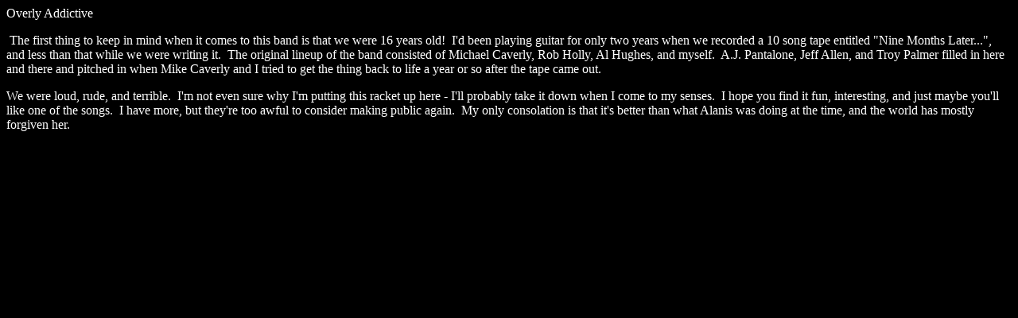

--- FILE ---
content_type: text/html
request_url: http://mikeaudet.com/overlyaddictive.htm
body_size: 1421
content:
<html>
<head>
<meta http-equiv="Content-Language" content="en-us">
<meta name="GENERATOR" content="Microsoft FrontPage 5.0">
<meta name="ProgId" content="FrontPage.Editor.Document">
<meta http-equiv="Content-Type" content="text/html; charset=windows-1252">
<title>New Page 0</title>
</head>
<body text="#FFFFFF" bgcolor="#000000">

<p>Overly Addictive</p>
<p>&nbsp;The first thing to keep in mind when it comes to this band is that we 
were 16 years old!&nbsp; I'd been playing guitar for only two years when we 
recorded a 10 song tape entitled &quot;Nine Months Later...&quot;, and less than that 
while we were writing it.&nbsp; The original lineup of the band consisted of 
Michael Caverly, Rob Holly, Al Hughes, and myself.&nbsp; A.J. Pantalone, Jeff 
Allen, and Troy Palmer filled in here and there and pitched in when Mike Caverly 
and I tried to get the thing back to life a year or so after the tape came out.&nbsp;
</p>
<p>We were loud, rude, and terrible.&nbsp; I'm not even sure why I'm putting 
this racket up here - I'll probably take it down when I come to my senses.&nbsp; 
I hope you find it fun, interesting, and just maybe you'll like one of the songs.&nbsp; I have more, but they're too awful to consider making public 
again.&nbsp; My only consolation is that it's better than what Alanis was doing 
at the time, and the world has mostly forgiven her.</p>

</body>

</html>